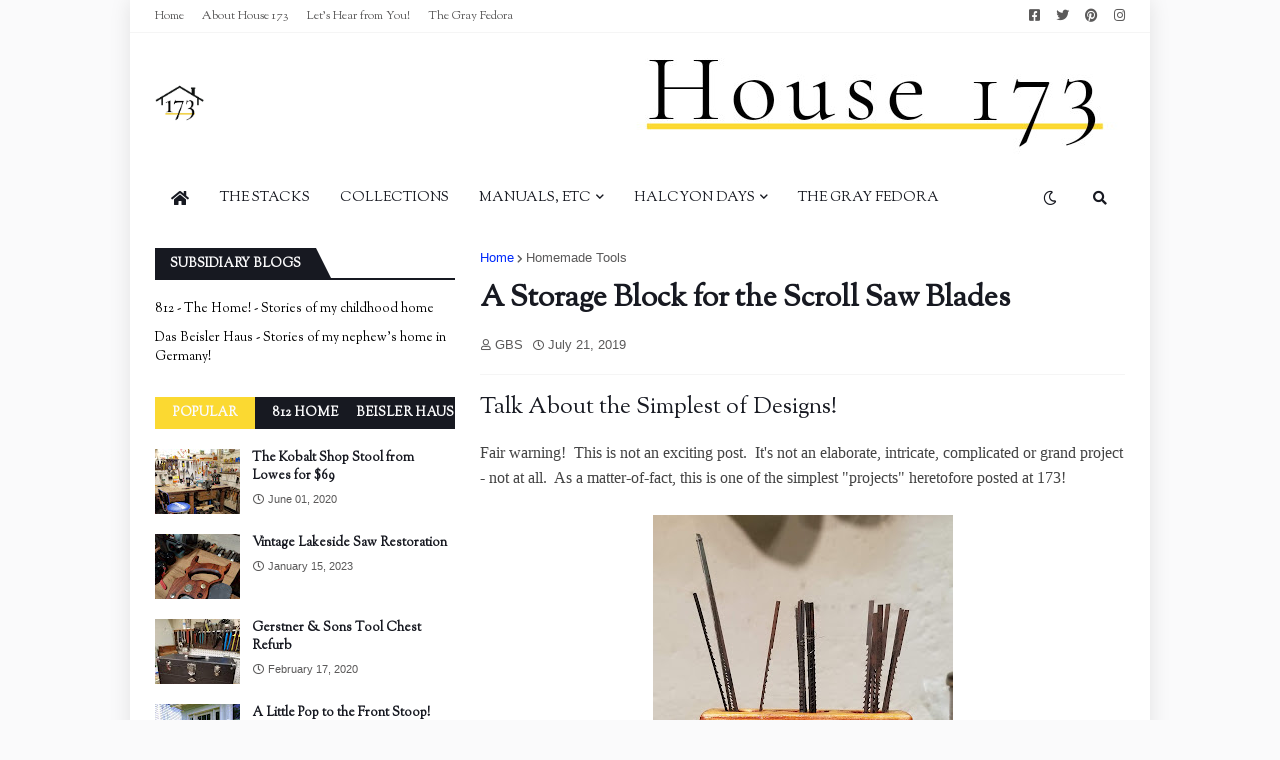

--- FILE ---
content_type: text/html; charset=UTF-8
request_url: https://www.house173.com/b/stats?style=BLACK_TRANSPARENT&timeRange=ALL_TIME&token=APq4FmAwiooMgSN4oTRoqhcmhtgu1kbb92ashKfcBiAzyudVYAoLO71960KC6xerE_9BHwxczDAAhWfyFInoHHDwP1JmLCwVjA
body_size: 48
content:
{"total":450991,"sparklineOptions":{"backgroundColor":{"fillOpacity":0.1,"fill":"#000000"},"series":[{"areaOpacity":0.3,"color":"#202020"}]},"sparklineData":[[0,22],[1,29],[2,31],[3,66],[4,71],[5,50],[6,43],[7,26],[8,29],[9,47],[10,98],[11,93],[12,67],[13,41],[14,46],[15,40],[16,50],[17,56],[18,86],[19,56],[20,44],[21,60],[22,25],[23,47],[24,51],[25,58],[26,96],[27,36],[28,56],[29,35]],"nextTickMs":720000}